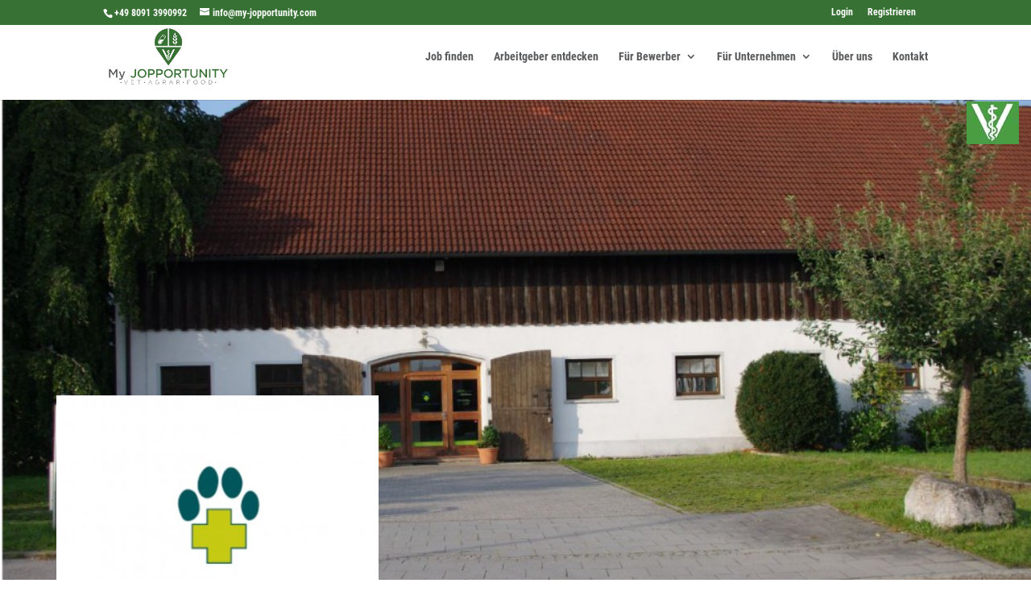

--- FILE ---
content_type: text/html; charset=UTF-8
request_url: https://jobs.my-jopportunity.com/unternehmen/kleintierzentrum-dr-pitschi-geiselbullach/11
body_size: 8324
content:
<!DOCTYPE html>
<html lang="de">
<head>
  <meta charset="UTF-8">
  <title>Kleintierzentrum Dr. Pitschi Geiselbullach in Olching | My-Jopportunity</title>
  <meta name="description" content="Sie suchen einen neuen Arbeitgeber? Finden Sie passende Jobangebote, Entwicklungs- und Aufstiegsmöglichkeiten im Veterinärbereich. Mehr erfahren!">
  <meta http-equiv="X-UA-Compatible" content="IE=edge">
  <meta name="viewport" content="width=device-width, initial-scale=1.0" />
  <meta name="author" content="MyJopportunity" />
  <meta name="robots" content="index, follow">
  <meta property="og:title" content="MyJopportunity - Die innovative Jobplattform für die Veterinär-, Agrar- und Food-Branche" />
  <meta property=og:type content="website" />
  <meta property="og:url" content="https://jobs.my-jopportunity.com/" />
  <meta property="og:image" content="https://jobs.my-jopportunity.com/assets/img/layout/logos/fb_logo.jpg" />
  <!-- Google Tag Manager -->
<script>(function(w,d,s,l,i){w[l]=w[l]||[];w[l].push({'gtm.start':new Date().getTime(),event:'gtm.js'});var f=d.getElementsByTagName(s)[0],
j=d.createElement(s),dl=l!='dataLayer'?'&l='+l:'';j.async=true;j.src='https://www.googletagmanager.com/gtm.js?id='+i+dl;f.parentNode.insertBefore(j,f);
})(window,document,'script','dataLayer','GTM-KZ9ZDG5');</script>
<!-- End Google Tag Manager -->
<!-- Google Tag Manager persomatch.de -->
<script>(function(w,d,s,l,i){w[l]=w[l]||[];w[l].push({'gtm.start':new Date().getTime(),event:'gtm.js'});var f=d.getElementsByTagName(s)[0],
j=d.createElement(s),dl=l!='dataLayer'?'&l='+l:'';j.async=true;j.src='https://www.googletagmanager.com/gtm.js?id='+i+dl;f.parentNode.insertBefore(j,f);
})(window,document,'script','dataLayer','GTM-M5C2FF9');</script>
<!-- End Google Tag Manager -->  <!-- EXTERNAL TEMPLATE -->
<link rel="stylesheet" href="https://www.my-jopportunity.com/wp-content/themes/Divi-child/divi-laravel.css" type="text/css" media="all">
<link rel="icon" href="https://www.my-jopportunity.com/wp-content/uploads/2021/06/cropped-My-Jopportunity-Favicon-1-32x32.png" sizes="32x32" />
<link rel="icon" href="https://www.my-jopportunity.com/wp-content/uploads/2021/06/cropped-My-Jopportunity-Favicon-1-192x192.png" sizes="192x192" />
<link rel="apple-touch-icon" href="https://www.my-jopportunity.com/wp-content/uploads/2021/06/cropped-My-Jopportunity-Favicon-1-180x180.png" />
<meta name="msapplication-TileImage" content="https://www.my-jopportunity.com/wp-content/uploads/2021/06/cropped-My-Jopportunity-Favicon-1-270x270.png" />
<!-- EXTERNAL TEMPLATE END -->
    <!-- LEAFLET -->
  <link rel="stylesheet" href="https://unpkg.com/leaflet@1.7.1/dist/leaflet.css"
    integrity="sha512-xodZBNTC5n17Xt2atTPuE1HxjVMSvLVW9ocqUKLsCC5CXdbqCmblAshOMAS6/keqq/sMZMZ19scR4PsZChSR7A=="
    crossorigin=""/>
  <script src="https://unpkg.com/leaflet@1.7.1/dist/leaflet.js"
    integrity="sha512-XQoYMqMTK8LvdxXYG3nZ448hOEQiglfqkJs1NOQV44cWnUrBc8PkAOcXy20w0vlaXaVUearIOBhiXZ5V3ynxwA=="
    crossorigin=""></script>

  <script src="https://unpkg.com/leaflet.markercluster@1.4.1/dist/leaflet.markercluster.js" ></script>
  <link href="https://unpkg.com/leaflet.markercluster@1.4.1/dist/MarkerCluster.css" rel="stylesheet" type="text/css"/>
  <link href="https://unpkg.com/leaflet.markercluster@1.4.1/dist/MarkerCluster.Default.css" rel="stylesheet" type="text/css"/>

  <script src="https://kit.fontawesome.com/0765144249.js" crossorigin="anonymous"></script>

  <!-- FONTS -->
  <link rel="stylesheet" type="text/css" href="https://jobs.my-jopportunity.com/assets/css/fonts.css?1670419056" />

  <!-- UIKIT -->
  <link rel="stylesheet" type="text/css" href="https://jobs.my-jopportunity.com/assets/uikit/css/uikit.min.css?1670419124" />
  <link rel="stylesheet" type="text/css" href="https://jobs.my-jopportunity.com/assets/uikit/css/styles.min.css?1670419123" />
  <script type="application/javascript" src="https://jobs.my-jopportunity.com/assets/uikit/javascript/uikit.min.js?1675345982"></script>
  <script type="application/javascript" src="https://jobs.my-jopportunity.com/assets/uikit/javascript/uikit-icons.min.js?1675345983"></script>
  <script type="application/javascript" src="https://jobs.my-jopportunity.com/assets/uikit/javascript/site.js?1675345982"></script>
  

</head>
<body class="et_fixed_nav et_show_nav et_secondary_nav_enabled et_secondary_nav_two_panels et_primary_nav_dropdown_animation_fade et_secondary_nav_dropdown_animation_fade et_header_style_left">
  <!-- Google Tag Manager (noscript) -->
<noscript><iframe src="https://www.googletagmanager.com/ns.html?id=GTM-KZ9ZDG5" height="0" width="0" style="display:none;visibility:hidden"></iframe></noscript>
<!-- End Google Tag Manager (noscript) -->
<!-- Google Tag Manager (noscript) persomatch.de -->
<noscript><iframe src="https://www.googletagmanager.com/ns.html?id=GTM-M5C2FF9" height="0" width="0" style="display:none;visibility:hidden"></iframe></noscript>
<!-- End Google Tag Manager (noscript) -->  <div id="app">
  <!-- EXTERNAL TEMPLATE -->
<style>
.et_menu_container{ max-height: 80px; }#page-container { padding-top: 111px !important; }

#top-header .container {
  padding-top: .75em;
  font-weight: 600;
}
.container {
  text-align: left;
  position: relative;
}
.container {
  width: 80%;
  max-width: 1200px;
  margin: auto;
  position: relative;
}
.et_header_style_left .logo_container {
  position: absolute;
  height: 100%;
  width: 100%;
}
.logo_container {
  -webkit-transition: all 0.4s ease-in-out;
  transition: all 0.4s ease-in-out;
}
</style>
<div id="page-container">
  <div id="top-header">
    <div class="container clearfix">
      <div id="et-info">
        <span id="et-info-phone"><a href="tel:+4980913990992" rel="nofollow">+49 8091 3990992</a></span>
        <a href="mailto:info@my-jopportunity.com"><span id="et-info-email">info@my-jopportunity.com</span></a>
      </div>
      <div id="et-secondary-menu">
        <ul id="et-secondary-nav" class="menu">
          <li class="menu-item menu-item-type-custom menu-item-object-custom menu-item-1791"><a
              href="https://jobs.my-jopportunity.com/">Login</a></li>
          <li class="menu-item menu-item-type-custom menu-item-object-custom menu-item-292"><a
              href="https://jobs.my-jopportunity.com/mediziner/profil/uebersicht">Mein Profil</a></li>
          <li class="menu-item menu-item-type-custom menu-item-object-custom menu-item-293"><a
              href="https://jobs.my-jopportunity.com/registrierung/mediziner">Registrieren</a></li>
          <li class="menu-item menu-item-type-custom menu-item-object-custom menu-item-1795"><a
              href="https://jobs.my-jopportunity.com/logout">Logout</a></li>
        </ul>
      </div>
    </div>
  </div>
  <header id="main-header" data-height-onload="66">
    <div class="container clearfix et_menu_container">
      <div class="logo_container">
        <span class="logo_helper"></span>
        <a href="https://www.my-jopportunity.com/">
          <img
            src="https://www.my-jopportunity.com/wp-content/uploads/My-Jopportunity-Logo-Die-innovative-Jobplattform-für-vet-agrar-food.png"
            width="93" height="43" alt="My-Jopportunity.com" id="logo" data-height-percentage="100" />
        </a>
      </div>
      <div id="et-top-navigation" data-height="66" data-fixed-height="40">
        <nav id="top-menu-nav">
          <ul id="top-menu" class="nav">
            <li id="menu-item-2900" class="menu-item menu-item-type-custom menu-item-object-custom menu-item-2900"><a
                href="https://jobs.my-jopportunity.com/jobs-finden">Job finden</a></li>
            <li id="menu-item-3000" class="menu-item menu-item-type-custom menu-item-object-custom menu-item-3000"><a
                href="https://jobs.my-jopportunity.com/arbeitgeber-finden">Arbeitgeber entdecken</a></li>
            <li id="menu-item-165"
              class="menu-item menu-item-type-post_type menu-item-object-page menu-item-has-children menu-item-165"><a
                href="https://www.my-jopportunity.com/fuer-bewerber/">Für Bewerber</a>
              <ul class="sub-menu">
                <li id="menu-item-374" class="menu-item menu-item-type-custom menu-item-object-custom menu-item-374"><a
                    href="https://jobs.my-jopportunity.com/jobs-finden">Digitale Job-Karte</a></li>
                <li id="menu-item-1160" class="menu-item menu-item-type-post_type menu-item-object-page menu-item-1160">
                  <a href="https://www.my-jopportunity.com/fuer-bewerber/standortanalyse-und-people-development/">Standort-Analyse
                    &#038; People Development</a></li>
                <li id="menu-item-704" class="menu-item menu-item-type-post_type menu-item-object-page menu-item-704"><a
                    href="https://www.my-jopportunity.com/fuer-bewerber/berufseingliederung-und-karriereentwicklung-fuer-naturwissenschatlerinnen/">Berufseingliederung
                    &amp; Karriereentwicklung für Naturwissenschaftler*innen</a></li>
                <li id="menu-item-2916" class="menu-item menu-item-type-custom menu-item-object-custom menu-item-2916">
                  <a target="_blank" rel="noopener" href="https://www.boost-the-basics.de/">Boost the Basics</a></li>
              </ul>
            </li>
            <li id="menu-item-167"
              class="menu-item menu-item-type-post_type menu-item-object-page menu-item-has-children menu-item-167"><a
                href="https://www.my-jopportunity.com/fuer-unternehmen/">Für Unternehmen</a>
              <ul class="sub-menu">
                <li id="menu-item-1992" class="menu-item menu-item-type-post_type menu-item-object-page menu-item-1992">
                  <a href="https://www.my-jopportunity.com/fuer-unternehmen/arbeitgeberprofil/">Arbeitgeberprofil</a>
                </li>
                <li id="menu-item-2079" class="menu-item menu-item-type-post_type menu-item-object-page menu-item-2079">
                  <a href="https://www.my-jopportunity.com/fuer-unternehmen/stellenschaltung/">Stellenschaltung</a></li>
                <li id="menu-item-1270" class="menu-item menu-item-type-post_type menu-item-object-page menu-item-1270">
                  <a href="https://www.my-jopportunity.com/fuer-unternehmen/job-manufaktur/">Job-Manufaktur</a></li>
              </ul>
            </li>
            <li id="menu-item-2842" class="menu-item menu-item-type-post_type menu-item-object-page menu-item-2842"><a
                href="https://www.my-jopportunity.com/ueber-uns/">Über uns</a></li>
            <li id="menu-item-1504" class="menu-item menu-item-type-post_type menu-item-object-page menu-item-1504"><a
                href="https://www.my-jopportunity.com/kontakt/">Kontakt</a></li>
          </ul>
        </nav>
        <div id="et_mobile_nav_menu">
          <div class="mobile_nav closed">
            <span class="select_page">Seite wählen</span>
            <span class="mobile_menu_bar mobile_menu_bar_toggle"></span>
          </div>
        </div>
      </div> <!-- #et-top-navigation -->
    </div> <!-- .container -->
  </header> <!-- #main-header -->
</div>
<!-- EXTERNAL TEMPLATE END -->  <div class="move-totop" uk-sticky="show-on-up: true">
    <a href="" uk-totop uk-scroll></a>
  </div>
  

<div class="uk-position-relative" uk-slideshow="autoplay: true; animation: fade; min-height: 500; max-height: 800; pause-on-hover: false">
  <ul class="uk-slideshow-items">
        <li>
      <img src="/storage/unternehmen/eb/YeACvH5EDpBh1pB4LlmnzVMJfSsx8Z9Rd0ICwqfV_1024x800.jpeg" uk-cover>
    </li>
      </ul>
  <div class="uk-position-bottom-left uk-margin-medium-bottom uk-margin-large-left uk-margin-remove-left-less@s">
    <img loading="lazy" class="uk-width-1-2 uk-width-1-1@l" src="/storage/unternehmen/logo/lAVpVrZCq8DFpLdIaVaE6EMxQCn3yxZ7qWRxBSsr_400mal400.jpeg">
  </div>
  <div class="header-icons uk-position-top-right uk-position-small">
        <img src="/assets/img/bereich_vet.jpg">       </div>
</div>

<div class="uk-container uk-container-expand uk-margin-small-top uk-margin-large-bottom">
  </div>

<div class="uk-container uk-margin-large-top uk-margin-bottom">
  <div class="uk-grid-small" uk-grid>
    <div class="uk-width-2-3@s">
      <h1 class="uk-margin-small-bottom company-color">Kleintierzentrum Dr. Pitschi Geiselbullach</h1>
      <p>Das Wohlfühlzentrum für Mensch und Tier!</p>
<p>Die Gesundheit unserer Patienten ist unser höchstes Ziel.<br />
Mit viel Einfühlungsvermögen, Herz und Verstand suchen wir nach individuellen Lösungen zur Vorsorge und Therapie unserer Patienten.</p>
            <ul class="uk-list uk-list-collapse uk-list-square uk-list-primary">
                <li>Kompetenz - Wir arbeiten nach den neuesten veterinärmedizinischen Erkenntnissen.</li>
                        <li>Ausstattung - Unser Kleintierzentrum verfügt dank modernster Ausstattung über eine erstklassige Diagnosetechnik auf über 350m².</li>
                        <li>Verantwortung - Wir begleiten unsere Patienten und deren Besitzer und suchen für jeden Patienten die individuelle und optimale Therapie.</li>
              </ul>
                  <div class="notice">
                <h3 class="company-color">Hinweis</h3>
        <p>Für den Fachbereich Klein- und Heimtiermedizin liegt eine Weiterbildungsermächtigung vor.</p>
      </div>
                  <p>Augenblicklich sind wir zwar schon ein sehr gutes Team, wünschen uns  aber  immer gerne noch weitere Unterstützung durch engagierte TFAs (m/w/d). <br />
Initiativbewerbungen von vielseitigen Quereinsteigern mit Herz und Verstand werden ebenfalls immer gerne berücksichtigt.</p>
            <div class="uk-margin-small">
  <a class="uk-button uk-button-primary company-background-color" uk-toggle="target: #readmore-1; animation: uk-animation-fade">Weiterlesen</a>
</div>
<div id="readmore-1" class="uk-margin-top" hidden>
  <p>Unser Leistungsspektrum umfasst die gesamte Kleintiermedizin incl. Kleintierchirurgie. Für die Diagnostik nutzen wir digitales Röntgen, Ultraschall, Endoskopie, Labor, EKG und Blutdruckmessgerät auf Klinikniveau.<br />
Unser Team setzt sich im Augenblick aus 4 Ärzten, 3 tiermedizinischen Fachangestellten, 1 Praxismanagerin und 4 Auszubildenden zur TFA zusammen.<br />
Es besteht die Möglichkeit sich in vielfältiger Weise bei uns weiterzubilden, gerne fördern wir diese individuelle Weiterentwicklung innerhalb des Teams.</p>
</div>
    </div>
    <div class="uk-width-1-3@s">
      <div class="uk-card uk-card-small uk-card-default">
        <div class="uk-card-header">
          <h2 class="company-color">Kontakt</h2>
        </div>
        <div class="uk-card-body">
          <p>
            <span class="uk-text-primary uk-text-bold company-color">Kleintierzentrum Dr. Pitschi Geiselbullach</span><br>
            Dachauer Str. 156<br>
            82140 Olching
          </p>
                    <p>
                        <span class="uk-margin-small-right" uk-icon="icon: world"></span><a class="company-color" href="http://kleintierzentrum-pitschi.de/tieraerzte" target="_blank">kleintierzentrum-pitschi.de/tieraerzte</a><br>
                                    <span class="uk-margin-small-right" uk-icon="icon: mail"></span><a class="company-color"href="mailto:bewerbung@kleintierzentrum-pitschi.de">bewerbung@kleintierzentrum-pitschi.de</a><br>
                      </p>
                              <p>
            Ansprechpartner:in:<br>
            <span class="uk-text-bolder">Dr. Alexandra Pitschi</span><br>
                      </p>
                    <p>
                              <span class="uk-margin-small-right" uk-icon="icon: mail"></span><a class="company-color" href="mailto:bewerbung@kleintierzentrum-pitschi.de">bewerbung@kleintierzentrum-pitschi.de</a><br>
                              </p>
        </div>
                      </div>
                </div>
  </div>
</div>


<div class="uk-container uk-margin-large-top uk-margin-bottom">
  <h2 class="uk-heading-small uk-text-center uk-flex uk-flex-middle uk-flex-center company-color">Benefits</h2>
  <div class="uk-child-width-1-4@s uk-grid-small uk-text-center" uk-grid uk-height-match="target: > div > .card-benefit">
            <div>
      <div class="card-benefit uk-card">
        <i class="fa fa-graduation-cap" style="font-size:3em;"></i>
        <div class="uk-text-uppercase uk-padding-small">
                  Support von Weiter- und Fortbildungen
                </div>
      </div>
    </div>
                                        <div>
      <div class="card-benefit uk-card">
        <i class="fa fa-users" style="font-size:3em;"></i>
        <div class="uk-text-uppercase uk-padding-small">
                  familienfreundlich
                </div>
      </div>
    </div>
                <div>
      <div class="card-benefit uk-card">
        <i class="fa fa-product-hunt" style="font-size:3em;"></i>
        <div class="uk-text-uppercase uk-padding-small">
                  Parkmöglichkeiten
                </div>
      </div>
    </div>
                        <div>
      <div class="card-benefit uk-card">
        <i class="fa fa-coffee" style="font-size:3em;"></i>
        <div class="uk-text-uppercase uk-padding-small">
                  Getränke for free
                </div>
      </div>
    </div>
                        <div>
      <div class="card-benefit uk-card">
        <i class="fa fa-calendar" style="font-size:3em;"></i>
        <div class="uk-text-uppercase uk-padding-small">
                  Flexible &amp; temporäre Zeitmodelle
                </div>
      </div>
    </div>
                <div>
      <div class="card-benefit uk-card">
        <i class="fa fa-money" style="font-size:3em;"></i>
        <div class="uk-text-uppercase uk-padding-small">
                  individuelles Gehaltspaket
                </div>
      </div>
    </div>
                                                        <div>
      <div class="card-benefit uk-card">
        <i class="fa fa-street-view" style="font-size:3em;"></i>
        <div class="uk-text-uppercase uk-padding-small">
                  Onboarding/Einarbeitung gewährleistet
                </div>
      </div>
    </div>
                                                                  </div>
</div>


<div class="uk-container uk-margin-large-top uk-margin-bottom">
  <div uk-grid>
    <div class="uk-width-1-3@s">
            <div class="uk-card uk-card-small uk-card-default">
        <div class="uk-card-body">
          <img loading="lazy" src="/storage/unternehmen/eb/KxGJnwpsXIsv8Kjl2JnVw89HHxf6iwnO2HaTQUXNo_400x800.png" alt="Dr. Alexandra Pitschi">
          <p>
            <span class="uk-text-bolder">Dr. Alexandra Pitschi</span><br>
                                    <span class="uk-margin-small-right" uk-icon="icon: receiver"></span>08142 / 44 10 400<br>
                                    <span class="uk-margin-small-right" uk-icon="icon: mail"></span><a class="company-color" href="mailto:bewerbung@kleintierzentrum-pitschi.de">bewerbung@kleintierzentrum-pitschi.de</a><br>
                                  </p>
        </div>
              </div>
          </div>
    <div class="uk-width-2-3@s">
            <h2 class="company-color">Wir freuen uns über Initiativbewerbungen</h2>
      <p>Wir freuen uns immer über Initiativbewerbungen von engagierten Kolleg*Innen und tieraffinen Fachkräften (m/w/d) aus unserer Branche.</p>
                  <p class="uk-text-bold">Ganz besonders suchen wir:</p>
      <ul class="uk-list uk-list-collapse uk-list-square uk-list-primary">
                <li>Auszubildende (m/w/d) zur TFA</li>
                        <li>fertige TFAs (m/w/d)</li>
                        <li>engagierte Quereinsteiger (m/w/d)</li>
              </ul>
                  <h2 class="company-color">Nicht das Richtige dabei?</h2>
      <p>Da wir hier nicht den ganzen Bedarf darstellen können, freuen wir uns, wenn wir Sie mit Ihrer Persönlichkeit individuell kennenlernen.</p>
      <a class="company-color" href="javascript:recommendEmail('Kleintierzentrum Dr. Pitschi Geiselbullach','https://jobs.my-jopportunity.com/unternehmen/kleintierzentrum-dr-pitschi-geiselbullach/11');">
        <span class="uk-button-primary uk-icon-button company-background-color uk-margin-small-right" uk-icon="icon: mail"></span>Wir freuen uns auf Ihre Nachricht
      </a>
          </div>
  </div>
</div>





<div class="uk-container uk-container-expand uk-margin-small">
  <a class="uk-button uk-button-default" href="https://jobs.my-jopportunity.com/arbeitgeber-finden">zurück zur Suche</a>
</div>


  <a name="footer"></a>
<!-- EXTERNAL TEMPLATE -->
<style>
  .et_pb_section_5_tb_footer.et_pb_section {
  padding-top: 17px;
  padding-bottom: 17px;
  background-color: #f2f2f2 !important;
}
.et_pb_section_6_tb_footer.et_pb_section {
  padding-top: 0px;
  padding-bottom: 0px;
}
.et_pb_text_inner {
  line-height: 23.8px
}
.et_pb_text_inner a {
  font-weight: 700;
}
</style>
<div id="et-boc" class="et-boc">
  <footer class="et-l et-l--footer">
    <div class="et_builder_inner_content et_pb_gutters3">
      <div
        class="et_pb_section et_pb_section_5_tb_footer et_pb_with_background  et_pb_css_mix_blend_mode et_section_regular">
        <div class="et_pb_row et_pb_row_4_tb_footer  et_pb_css_mix_blend_mode">
          <div class="et_pb_column et_pb_column_1_3 et_pb_column_6_tb_footer  et_pb_css_mix_blend_mode">
            <div class="et_pb_module et_pb_image et_pb_image_3_tb_footer">
              <span class="et_pb_image_wrap "><img decoding="async" width="1500" height="770"
                  src="https://www.my-jopportunity.com/wp-content/uploads/2021/06/My-Jopportunity-Logo.png"
                  alt="My Jopportunity Logo" title="My Jopportunity Logo"
                  srcset="https://www.my-jopportunity.com/wp-content/uploads/2021/06/My-Jopportunity-Logo.png 1500w, https://www.my-jopportunity.com/wp-content/uploads/2021/06/My-Jopportunity-Logo-1280x657.png 1280w, https://www.my-jopportunity.com/wp-content/uploads/2021/06/My-Jopportunity-Logo-980x503.png 980w, https://www.my-jopportunity.com/wp-content/uploads/2021/06/My-Jopportunity-Logo-480x246.png 480w"
                  sizes="(min-width: 0px) and (max-width: 480px) 480px, (min-width: 481px) and (max-width: 980px) 980px, (min-width: 981px) and (max-width: 1280px) 1280px, (min-width: 1281px) 1500px, 100vw"
                  class="wp-image-17" /></span>
            </div>
            <div id="footer-kontaktdaten"
              class="et_pb_module et_pb_text et_pb_text_4_tb_footer  et_pb_text_align_center et_pb_bg_layout_light">
              <div class="et_pb_text_inner">
                <p style="font-weight: 400;"><strong>Ritterbusch &amp; Empl GbR<br /></strong>Marktplatz 4<br />85567
                  Grafing</p>
                <p>Telefon:<strong><a href="tel:+4980913990992">+49 8091 3990992</a></strong><br />E-Mail:<strong><a
                      href="mailto:info@my-jopportunity.com"> info@my-jopportunity.com</a></strong></p>
              </div>
            </div>
          </div>
          <div class="et_pb_column et_pb_column_1_3 et_pb_column_7_tb_footer  et_pb_css_mix_blend_mode">
            <div class="et_pb_module et_pb_text et_pb_text_5_tb_footer  et_pb_text_align_center et_pb_bg_layout_light">
              <div class="et_pb_text_inner">
                <p style="text-align: center;"><strong>Für Bewerber</strong></p>
                <p style="text-align: center;"><a href="https://jobs.my-jopportunity.com/jobs-finden" target="_blank"
                    rel="noopener">Digitale Job-Karte</a></p>
                <p style="text-align: center;"><a
                    href="https://www.my-jopportunity.com/fuer-bewerber/standortanalyse-und-people-development/">Standort-Analyse
                    &amp; People Development</a></p>
                <p style="text-align: center;"><a
                    href="https://www.my-jopportunity.com/fuer-bewerber/berufseingliederung-und-karriereentwicklung-fuer-naturwissenschatlerinnen/">Berufseingliederung
                    &amp; Karriereentwicklung für Naturwissenschaftler*innen</a><strong><br /></strong></p>
                <p style="text-align: center;"><a
                    href="https://www.my-jopportunity.com/downloadbereich/">Downloadbereich</a></p>
                <p style="text-align: center;"><a href="https://www.my-jopportunity.com/magazin/">Magazin</a><a
                    href="https://www.my-jopportunity.com/kontakt/"></a></p>
                <p style="text-align: center;"><strong></strong></p>
                <p style="text-align: center;"><strong>Für Unternehmen</strong></p>
                <p style="text-align: center;"><strong><a
                      href="https://www.my-jopportunity.com/fuer-unternehmen/arbeitgeberprofil/">Arbeitgeberprofil</a></strong>
                </p>
                <p style="text-align: center;"><strong><a
                      href="https://www.my-jopportunity.com/fuer-unternehmen/stellenschaltung/">Stellenschaltung</a></strong>
                </p>
                <p style="text-align: center;"><strong><a
                      href="https://www.my-jopportunity.com/fuer-unternehmen/job-manufaktur/">Job-Manufaktur</a></strong>
                </p>
                <p>&nbsp;</p>
                <p style="text-align: center;">
              </div>
            </div>
          </div>
          <div class="et_pb_column et_pb_column_1_3 et_pb_column_8_tb_footer  et_pb_css_mix_blend_mode et-last-child">
            <div class="et_pb_module et_pb_text et_pb_text_6_tb_footer  et_pb_text_align_center et_pb_bg_layout_light">
              <div class="et_pb_text_inner">
                <p style="text-align: center;"><strong>My Jopportunity auf Social Media</strong></p>
              </div>
            </div>
            <ul
              class="et_pb_module et_pb_social_media_follow et_pb_social_media_follow_0_tb_footer clearfix  et_pb_text_align_center et_pb_bg_layout_light">
              <li
                class='et_pb_social_media_follow_network_0_tb_footer et_pb_section_video_on_hover et_pb_social_icon et_pb_social_network_link  et-social-linkedin'>
                <a href='https://de.linkedin.com/company/my-jopportunity-vet-agrar-food' class='icon et_pb_with_border'
                  title='Folge auf LinkedIn' target="_blank"><span class='et_pb_social_media_follow_network_name'
                    aria-hidden='true'>Folgen</span></a></li>
              <li
                class='et_pb_social_media_follow_network_1_tb_footer et_pb_section_video_on_hover et_pb_social_icon et_pb_social_network_link  et-social-youtube'>
                <a href='https://www.youtube.com/channel/UCYkj9h4xRjni5c-tZyKAMDA' class='icon et_pb_with_border'
                  title='Folge auf Youtube' target="_blank"><span class='et_pb_social_media_follow_network_name'
                    aria-hidden='true'>Folgen</span></a></li>
              <li
                class='et_pb_social_media_follow_network_2_tb_footer et_pb_section_video_on_hover et_pb_social_icon et_pb_social_network_link  et-social-facebook'>
                <a href='https://www.facebook.com/VetAgrarFood/' class='icon et_pb_with_border'
                  title='Folge auf Facebook' target="_blank"><span class='et_pb_social_media_follow_network_name'
                    aria-hidden='true'>Folgen</span></a></li>
              <li
                class='et_pb_social_media_follow_network_3_tb_footer et_pb_section_video_on_hover et_pb_social_icon et_pb_social_network_link  et-social-instagram'>
                <a href='https://www.instagram.com/myjopportunity/?hl=de' class='icon et_pb_with_border'
                  title='Folge auf Instagram' target="_blank"><span class='et_pb_social_media_follow_network_name'
                    aria-hidden='true'>Folgen</span></a></li>
            </ul>
            <div class="et_pb_module et_pb_image et_pb_image_4_tb_footer">
              <a href="https://www.my-jopportunity.com/berufsorientierung-karrierekompass-azav/"><span
                  class="et_pb_image_wrap "><img decoding="async" width="200" height="200"
                    src="https://www.my-jopportunity.com/wp-content/uploads/2021/07/SocialCert_frei.png"
                    alt="Logo Cert Transparent" title="Logo Cert Transparent"
                    srcset="https://www.my-jopportunity.com/wp-content/uploads/2021/07/SocialCert_frei.png 200w, https://www.my-jopportunity.com/wp-content/uploads/2021/07/SocialCert_frei-150x150.png 150w"
                    sizes="(max-width: 200px) 100vw, 200px" class="wp-image-546" /></span></a>
            </div>
          </div>
        </div>
        <div class="et_pb_row et_pb_row_5_tb_footer  et_pb_css_mix_blend_mode">
          <div class="et_pb_column et_pb_column_4_4 et_pb_column_9_tb_footer  et_pb_css_mix_blend_mode et-last-child">
            <div class="et_pb_module et_pb_text et_pb_text_7_tb_footer  et_pb_text_align_left et_pb_bg_layout_light">
              <div class="et_pb_text_inner">
                <p style="text-align: center;"><a href="https://www.my-jopportunity.com/agb">AGB</a> | <a
                    href="https://www.my-jopportunity.com/nutzungsbedingungen/">Nutzungsbedingungen</a> | <a
                    href="https://www.my-jopportunity.com/datenschutz/">Datenschutz</a> | <a
                    href="https://www.my-jopportunity.com/impressum">Impressum</a></p>
              </div>
            </div>
          </div>
        </div>
      </div>
      <div class="et_pb_section et_pb_section_6_tb_footer  et_pb_css_mix_blend_mode et_section_regular">
        <div class="et_pb_row et_pb_row_6_tb_footer  et_pb_css_mix_blend_mode">
          <div class="et_pb_column et_pb_column_4_4 et_pb_column_10_tb_footer  et_pb_css_mix_blend_mode et-last-child">
            <div class="et_pb_module et_pb_text et_pb_text_8_tb_footer  et_pb_text_align_left et_pb_bg_layout_light">
              <div class="et_pb_text_inner">
                <p style="text-align: center;">© Ritterbusch &amp; Empl GbR</p>
              </div>
            </div>
          </div>
        </div>
      </div>
    </div>
  </footer>
</div>
<!-- EXTERNAL TEMPLATE END -->
  </div>
    <script src="/assets/plugins/jquery.min.js"></script>
  <script src="/assets/plugins/jquery-migrate.min.js"></script>
  <!-- EXTERNAL TEMPLATE -->
<script type="text/javascript" id="divi-custom-script-js-extra">
/* <![CDATA[ */
var DIVI = {"item_count":"%d Item","items_count":"%d Items"};
var et_builder_utils_params = {"condition":{"diviTheme":true,"extraTheme":false},"scrollLocations":["app","top"],"builderScrollLocations":{"desktop":"app","tablet":"app","phone":"app"},"onloadScrollLocation":"app","builderType":"fe"};
var et_frontend_scripts = {"builderCssContainerPrefix":"#et-boc","builderCssLayoutPrefix":"#et-boc .et-l"};
var et_pb_custom = {"ajaxurl":"https:\/\/www.my-jopportunity.com\/wp-admin\/admin-ajax.php","images_uri":"https:\/\/www.my-jopportunity.com\/wp-content\/themes\/Divi\/images","builder_images_uri":"http:\/\/www.my-jopportunity.com\/wp-content\/themes\/Divi\/includes\/builder\/images","et_frontend_nonce":"84d118ccdd","subscription_failed":"Bitte \u00fcberpr\u00fcfen Sie die Felder unten aus, um sicherzustellen, dass Sie die richtigen Informationen eingegeben.","et_ab_log_nonce":"bbd5826178","fill_message":"Bitte f\u00fcllen Sie die folgenden Felder aus:","contact_error_message":"Bitte folgende Fehler beheben:","invalid":"Ung\u00fcltige E-Mail","captcha":"Captcha","prev":"Vorherige","previous":"Vorherige","next":"Weiter","wrong_captcha":"Sie haben die falsche Zahl im Captcha eingegeben.","wrong_checkbox":"Checkbox","ignore_waypoints":"no","is_divi_theme_used":"1","widget_search_selector":".widget_search","ab_tests":[],"is_ab_testing_active":"","page_id":"1314","unique_test_id":"","ab_bounce_rate":"5","is_cache_plugin_active":"yes","is_shortcode_tracking":"","tinymce_uri":""};
var et_pb_box_shadow_elements = [];
/* ]]> */
</script>
<script type="text/javascript" src="https://www.my-jopportunity.com/laravel-menu.js?ver=4.10.6" id="divi-custom-script-js"></script>
<!-- EXTERNAL TEMPLATE END -->  <script src="/assets/js/leaflet-marker.js"></script>
<script>

function recommendJobEmail(title, link) {
  var subject = encodeURIComponent('My-Jopportunity.com: Job-Empfehlung für dich');
  var body = encodeURIComponent(`Hallo,\r\n\r\nich habe auf My-Jopportunity.com für dich folgendes spannendes Jobangebot gefunden:\r\n\r\n${title}\r\n${link}\r\n\r\n`);
  window.location.href = 'mailto:?subject='+subject+'&body='+body;
}
function recommendEmail(title, link) {
  var subject = encodeURIComponent('My-Jopportunity.com: Job-Empfehlung für mich');
  var body = encodeURIComponent(`Hallo My-Jopportunity-Team,\r\n\r\nauf Ihrer Internetseite My-Jopportunity.com ist mir das folgende Unternehmen aufgefallen:\r\n\r\n${title}, ${link}\r\n\r\nGerne würde ich in einem direkten Gespräch mehr dazu erfahren.\r\n\r\nVielen Dank für die Unterstützung!\r\n\r\n`);
  window.location.href = 'mailto:info@my-jopportunity.com?subject='+subject+'&body='+body;
}

function buildMap() {
  mapElement = document.querySelector('#map');
  if (mapElement) {
    position = [mapElement.getAttribute('data-latitude'), mapElement.getAttribute('data-longitude')];
  map = L.map('map').setView(position, mapElement.getAttribute('data-zoom'));
  var tiles = L.tileLayer('https://api.mapbox.com/styles/v1/{id}/tiles/{z}/{x}/{y}?access_token={token}', {
    maxZoom: 15,
    minZoom: 5,
    attribution: '&copy; <a href="https://www.openstreetmap.org/copyright">OpenStreetMap</a> contributors',
    id: 'mapbox/streets-v11',
    token: 'pk.eyJ1Ijoidi1qb3BwbyIsImEiOiJjbGdjOHhpcjQwMHU0M2tvMDNjYmd1dW05In0.Yfyg_3R6tqCOYdhHsVZ-BA',
  }).addTo(map);
  marker = L.marker(position, {
    icon: eval('unternehmenV'),
  });
  marker.addTo(map);
  }
}
buildMap();
</script>
</body>
</html>

--- FILE ---
content_type: text/css
request_url: https://jobs.my-jopportunity.com/assets/uikit/css/styles.min.css?1670419123
body_size: 897
content:
h1,h2,h3,h4,h5,h6,p{padding-bottom:0}.uk-input,.uk-textarea{padding:0 10px!important}.et_pb_text_1_tb_footer a{font-weight:700}ul{list-style:disc}#map{height:615px}.badges .uk-badge{margin-bottom:5px;margin-right:5px}.uk-link-white{color:#fff!important}.uk-list-square :before{font-size:2rem;top:-1rem}.card-benefit{border:1px solid #eee}.card-benefit i{display:block;background-color:#eee;padding:30px 0}.notice{border-left:5px solid #377234;padding-left:15px}.leaflet-container{font:unset}.leaflet-container .color-green{color:#377234}.leaflet-container a{color:#377234}.leaflet-container a.uk-button-primary{color:#fff}.leaflet-container a.leaflet-popup-close-button{top:5px;right:5px}.leaflet-popup-content-wrapper{border-radius:0}.leaflet-popup-content{margin:25px 20px 15px 20px}.leaflet-popup-content p{margin-top:0}.leaflet-popup-content .uk-text-lead{color:#377234;line-height:1.2}.uk-card-primary-animation{animation:rotate-scale-up .65s linear both}@keyframes rotate-scale-up{0%{transform:scale(1) rotateZ(0)}50%{transform:scale(1.2) rotateZ(180deg)}100%{transform:scale(1) rotateZ(360deg)}}.move-totop{overflow:hidden;height:0}.move-totop.uk-active{height:auto;width:auto!important;top:unset!important;bottom:15px;right:15px}.move-totop a{color:#fff;background-color:#999;display:flex;align-items:center;justify-content:center;width:40px;height:40px}.move-totop a:hover{color:#fff}.autoComplete_wrapper{position:relative}.autoComplete_wrapper>ul{position:absolute;max-height:226px;overflow-y:scroll;box-sizing:border-box;left:0;right:0;margin:.5rem 0 0 0;padding:0;z-index:1;list-style:none;background-color:#fff;border:1px solid rgba(33,33,33,.07);box-shadow:0 3px 6px rgba(149,157,165,.15);outline:0;transition:opacity .15s ease-in-out;-moz-transition:opacity .15s ease-in-out;-webkit-transition:opacity .15s ease-in-out}.autoComplete_wrapper>ul:empty,.autoComplete_wrapper>ul[hidden]{display:block;opacity:0;transform:scale(0)}.autoComplete_wrapper>ul>li{margin:.3rem;padding:.3rem .5rem;text-align:left;font-size:1rem;color:#212121;border-radius:.35rem;background-color:#fff;white-space:nowrap;overflow:hidden;text-overflow:ellipsis;transition:all .2s ease}.autoComplete_wrapper>ul>li mark{background-color:transparent;color:#377234;font-weight:700}.autoComplete_wrapper>ul>li:hover{cursor:pointer;background-color:#ccc}.autoComplete_wrapper>ul>li[aria-selected=true]{background-color:#ccc}@media (max-width:639px){.uk-card-title{line-height:1.2em}.uk-card-default{border-bottom:2px solid #000;box-shadow:none}.uk-card-default .uk-card-header{padding:10px 0}.uk-card-default .uk-card-body{padding:10px 0}.uk-card-default .uk-card-footer{padding:10px 0}.header-icons img{width:39px;height:32px}.uk-margin-remove-left-less\@s{margin-left:0!important}}

--- FILE ---
content_type: text/css; charset=utf-8
request_url: https://www.my-jopportunity.com/wp-content/themes/Divi-child/global-style.css
body_size: -274
content:
/* 
 * Style defintion for Wordpress & Lavavel website
 * 
 * */ 

body.loggeduser .menu-item-293 { display:none !important; }
body.loggeduser .menu-item-1791 { display:none !important; }

body:not(.loggeduser) .menu-item-292 { display:none !important; }
body:not(.loggeduser) .menu-item-1795 { display:none !important; }


--- FILE ---
content_type: text/javascript
request_url: https://jobs.my-jopportunity.com/assets/js/leaflet-marker.js
body_size: 181
content:
var LeafIcon = L.Icon.extend({
  options: {
      shadowUrl: '/assets/plugins/leaflet/images/marker-shadow.png',
      iconSize: [33, 45],
      shadowSize: [30, 30],
      iconAnchor: [16, 23],
      shadowAnchor: [6, 10],
  }
});
var jobA = new LeafIcon({iconUrl: '/assets/img/pins/a_rot.png', type: 'job'}),
  jobF = new LeafIcon({iconUrl: '/assets/img/pins/f_rot.png', type: 'job'}),
  jobV = new LeafIcon({iconUrl: '/assets/img/pins/v_rot.png', type: 'job'}),
  jobAF = new LeafIcon({iconUrl: '/assets/img/pins/af_gruen.png', type: 'job'}),
  jobAV = new LeafIcon({iconUrl: '/assets/img/pins/av_gruen.png', type: 'job'}),
  jobVF = new LeafIcon({iconUrl: '/assets/img/pins/vf_gruen.png', type: 'job'}),
  jobAFV = new LeafIcon({iconUrl: '/assets/img/pins/afv_gruen.png', type: 'job'}),
  unternehmenA = new LeafIcon({iconUrl: '/assets/img/pins/a.png', type: 'unternehmen'}),
  unternehmenF = new LeafIcon({iconUrl: '/assets/img/pins/f.png', type: 'unternehmen'}),
  unternehmenV = new LeafIcon({iconUrl: '/assets/img/pins/v.png', type: 'unternehmen'}),
  unternehmenAF = new LeafIcon({iconUrl: '/assets/img/pins/af.png', type: 'unternehmen'}),
  unternehmenAV = new LeafIcon({iconUrl: '/assets/img/pins/av.png', type: 'unternehmen'}),
  unternehmenVF = new LeafIcon({iconUrl: '/assets/img/pins/vf.png', type: 'unternehmen'}),
  unternehmenAFV = new LeafIcon({iconUrl: '/assets/img/pins/afv.png', type: 'unternehmen'}),
  unternehmen = new LeafIcon({iconUrl: '/assets/img/pins/nur_dunkelgrau.png', type: 'unternehmen'}),
  corona_helfer = new LeafIcon({iconUrl: '/assets/img/pins/corona_4.png'}),
  corona_mediziner = new LeafIcon({iconUrl: '/assets/img/pins/corona_3.png'}),
  corona_mediziner_unbefristet = new LeafIcon({iconUrl: '/assets/img/pins/corona_3_grey.png'}),
  corona_betriebe = new LeafIcon({iconUrl: '/assets/img/pins/corona_1.png'}),
  corona_med_einrichtungen = new LeafIcon({iconUrl: '/assets/img/pins/corona_med_2.png'});
  

--- FILE ---
content_type: text/javascript; charset=utf-8
request_url: https://www.my-jopportunity.com/laravel-menu.js?ver=4.10.6
body_size: 328
content:
function et_duplicate_menu(t, e, a, o, r) {
  e.each(function () {
	var e,
	  s = $(this);
	  s.find("#".concat(a)).length || ("" !== t && t.clone().attr("id", a).removeClass().attr("class", o).appendTo(s), (e = s.find("> ul")).find(".menu_slide").remove(),
	  e.find(".et_pb_menu__logo-slot").remove(),
	  e.find("li").first().addClass("et_first_mobile_item"),
	  e.find("a").on("click", function () {
		  $(this).parents(".et_mobile_menu").siblings(".mobile_menu_bar").trigger("click");
	  }),
	  "no_click_event" !== r && (/*i.isBuilder*/ true && s.off("click"),
		s.on("click", ".mobile_menu_bar", function () {
		  return (
		  	$(".mobile_nav.opened .mobile_menu_bar").not($(this)).trigger("click"),
			  s.hasClass("closed") ? (s.removeClass("closed").addClass("opened"), e.stop().slideDown(500)) : (s.removeClass("opened").addClass("closed"), e.stop().slideUp(500)),
			  !1
		  );
		  })
    )
    );
  }),
	$("#mobile_menu .centered-inline-logo-wrap").remove();
}
document.addEventListener('DOMContentLoaded', function(event) {
  et_duplicate_menu($("#et-top-navigation ul.nav"), $("#et-top-navigation .mobile_nav"), "mobile_menu", "et_mobile_menu");
	if (($("#et-secondary-nav").length && $("#et-top-navigation #mobile_menu").append($("#et-secondary-nav").clone().html()), $(".et_slide_in_menu_container").length)) {
		var H = $(".et_slide_in_menu_container").find(".menu-item-has-children > a");
		H.length && H.append('<span class="et_mobile_menu_arrow"></span>');
	}
});
